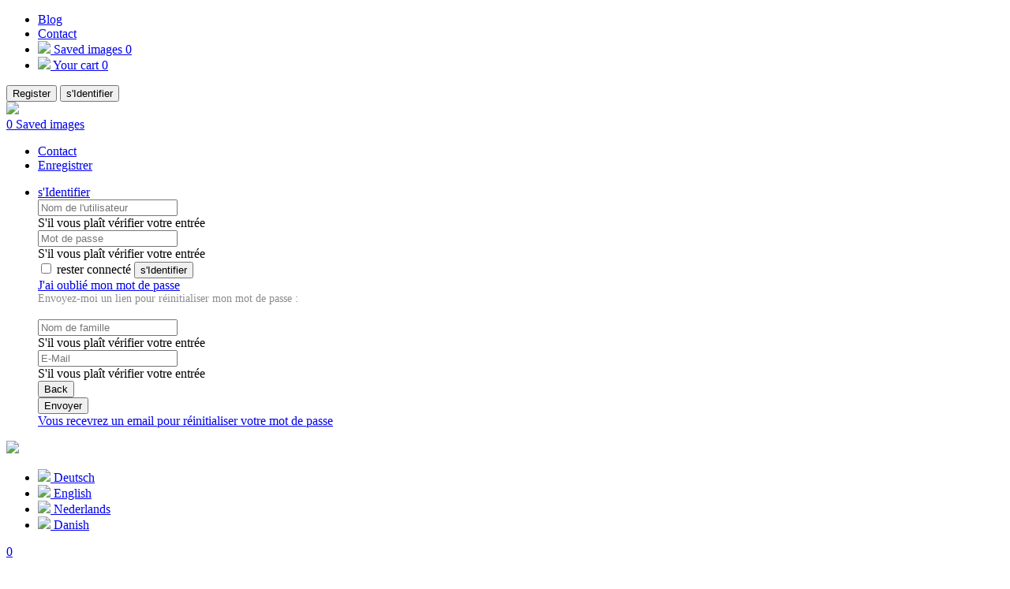

--- FILE ---
content_type: text/html;charset=utf-8
request_url: https://www.imageselect.eu/fr/blog/une-image-de-stock-quest-ce-que-cest
body_size: 8565
content:



<!DOCTYPE html>
<html lang="fr">
<head>
	
	
<title>Une image de stock, qu&#x27;est ce que c&#x27;est &#x3f;</title>




<meta charset="utf-8" />
<meta name="generator" 	 	content="ContentBox powered by ColdBox" />
<meta name="robots" 	 	content="index,follow" />
<meta name="viewport" 		content="width=device-width, initial-scale=1">
<meta name="description" 	content="Le&#x20;monde&#x20;de&#x20;l&#x27;imagerie&#x20;est&#x20;pleine&#x20;de&#x20;myst&egrave;res.&#x20;Droits&#x20;d&#x27;images,&#x20;licences&#x20;commerciales...&#x20;Commen&ccedil;ons&#x20;par&#x20;le&#x20;d&eacute;but&#x20;&#x3a;&#x20;Qu&#x27;est&#x20;ce&#x20;qu&#x27;une&#x20;image&#x20;de&#x20;stock&#x20;&#x3f;" />
<meta name="keywords" 	 	content="" />

<meta property="og:title" content="Une image de stock, qu&#x27;est ce que c&#x27;est &#x3f;" />
<meta property="og:type" content="article" />
<meta property="og:description" content="Le&#x20;monde&#x20;de&#x20;l&#x27;imagerie&#x20;est&#x20;pleine&#x20;de&#x20;myst&egrave;res.&#x20;Droits&#x20;d&#x27;images,&#x20;licences&#x20;commerciales...&#x20;Commen&ccedil;ons&#x20;par&#x20;le&#x20;d&eacute;but&#x20;&#x3a;&#x20;Qu&#x27;est&#x20;ce&#x20;qu&#x27;une&#x20;image&#x20;de&#x20;stock&#x20;&#x3f;" />
<meta property="og:url" content="http://127.0.0.1blog/une-image-de-stock-quest-ce-que-cest" />
<meta property="og:image" content="http://127.0.0.1/var/www/html/imageselect2019/cmsassets/Frame 2.jpg" />



<base href="http://127.0.0.1" />










<link rel="stylesheet" href="/modules_app/contentbox-custom/_themes/imageselect/includes/css/bootstrap/swatches/green/bootstrap.min.css?v=1" />
<link rel="stylesheet" href="/modules_app/contentbox-custom/_themes/imageselect/includes/css/bootstrap/swatches/green/skin.css?v=1" />
<!-- injector:css -->
<link rel="stylesheet" href="/modules_app/contentbox-custom/_themes/imageselect/includes/css/218c7e65.theme.min.css">
<!-- endinjector -->






<!-- injector:js -->
<script src="/modules_app/contentbox-custom/_themes/imageselect/includes/js/ae19f5c3.theme.min.js"></script>
<!-- endinjector -->



	
	<link rel="stylesheet" href="/modules_app/contentbox-custom/_themes/imageselect/includes//css/cbcontent.css?v=8AECB038-B3F6-4D79-B154675BAD29C3F8" />
	
	


</head>
<body class="">
	
	
	

	
	

<div class="menubg"></div>
<nav class="mobile-menu">
	<a class="close"></a>
	<ul>
		
			<li><a href="https://www.imageselect.eu/fr/blog">Blog</a></li>
		
		<li><a href="https://www.imageselect.eu/fr/contacts/">Contact</a></li>
		<li><a href="#" class="other"><img src="/modules_app/contentbox-custom/_themes/imageselect/includes/img/icon_cart.svg"> Saved images <span>0</span></a></li>
		<li><a href="https://www.imageselect.eu/fr/checkout/" class="other"><img src="/modules_app/contentbox-custom/_themes/imageselect/includes/img/menu2.svg"> Your cart <span>0</span></a></li>
	</ul>
	<div class="buttons">
		<button>Register</button>
		<button>s'Identifier</button>
	</div>
</nav>
<header class="header">
	<div class="container flex">
		<div class="logo">
			<a href="https://www.imageselect.eu/fr/"><img src="/modules_app/contentbox-custom/_themes/imageselect/includes/img/logo.svg"></a>
		</div>


        <a href="#" class="lightbox" id="lightboxdropdown" role="button" data-toggle="modal" 
		data-target="#lightboxmodal" aria-haspopup="true" aria-expanded="false"><i></i>
			<span id="lightboxcount" >0</span> 
			Saved images
		</a>

		<ul>

			<li><a href="https://www.imageselect.eu/fr/contacts/">Contact</a></li>
			
			
				<li><a href="https://www.imageselect.eu/fr/register/">Enregistrer</a></li>
			
		</ul>
			
			
				<ul>
					<li id="login-form-1">
						<a href="#">s'Identifier <i class="fa fa-angle-down"></i></a>
						<form id="login-form" class="login-form" action="https://www.imageselect.eu/fr/akibase-user/user/login/" method="POST">
							
							<div class="form-group">
								<input class="form-control" name="username" type="text" placeholder="Nom de l'utilisateur">
								<div class="invalid-feedback">S'il vous plaît vérifier votre entrée</div>
							</div>
							
							<div class="form-group">
								<input class="form-control" name="password" id="pass_input"  type="password" placeholder="Mot de passe">
								<i class="bi bi-eye-slash" id="togglePassword"></i>
								<div class="invalid-feedback">S'il vous plaît vérifier votre entrée</div>
							</div>

							<input type="checkbox" class="custom-control-input checkbox" name="remember" value="1" id="login_remember">
							<label class="custom-control-label" for="login_remember">rester connecté</label>

							<button>s'Identifier</button>
							<div class="dropdown-item" id="forgot_link">
								<a class="" href="#">J'ai oublié mon mot de passe</a>
							</div>	
							</form>

						<form class="d-none" id="forgot-password-form" action="https://www.imageselect.eu/fr/akibase-user/user/forgotpassword/" method="POST">
							
							<div style="font-size: 14px;color: #8c8c8c;">
								Envoyez-moi un lien pour réinitialiser mon mot de passe :
							</div>
							<br/>

							<div class="form-group">
							 <input class="form-control" name="lastname" type="text" placeholder="Nom de famille">
							 <div class="invalid-feedback">S'il vous plaît vérifier votre entrée</div>
							</div>
							<div class="form-group">
								<input class="form-control" name="email" type="text" placeholder="E-Mail">
								<div class="invalid-feedback">S'il vous plaît vérifier votre entrée</div>
							</div>
							<div class="row mt-4">
								<div class="col-md-6"><button id="cancel_forgot_button" type="button" class=" btn btn-outline-primary btn-block">Back</div>
								<div class="col-md-6"><button id="reset_password_button" type="submit" class=" btn btn-primary btn-block">Envoyer</div>
							</div>
							<div class="message d-none" id='forgot-success'>
								<a class="" href="#">Vous recevrez un email pour réinitialiser votre mot de passe</a>
							</div>
					 	</form>
						 
					</li>
				</ul>		
			
		<div class="langs-select">
			<a href="#"><img src="/modules_app/contentbox-custom/_themes/imageselect/includes/img/flag-fr.svg">  <i class="fa fa-angle-down"></i></a>
			<ul>
				<li><a href="https://www.imageselect.eu/de/"><img src="/modules_app/contentbox-custom/_themes/imageselect/includes/img/flag-de.svg"> Deutsch</a></li>
				<li><a href="https://www.imageselect.eu/en/"><img src="/modules_app/contentbox-custom/_themes/imageselect/includes/img/flag-en.svg"> English</a></li>
				
				<li><a href="https://www.imageselect.eu/nl/"><img src="/modules_app/contentbox-custom/_themes/imageselect/includes/img/flag-nl.svg"> Nederlands</a></li>
				<li><a href="https://www.imageselect.eu/dk/"><img src="/modules_app/contentbox-custom/_themes/imageselect/includes/img/flag-dk.svg"> Danish</a></li>
			</ul>
		</div>

			
			<a href="https://www.imageselect.eu/fr/checkout/" class="cart-link"><span id="basketcount">0</span></a>
		
		
		<a class="menu-button"></a>
	</div>

	<div class="modal modal-block pr-0" id="lightboxmodal" tabindex="-1" role="dialog">
		<div class="modal-dialog" role="document" style="max-width: 96vw; width: 96vw; height: 95vh;">
			<div class="modal-content h-100">
				  <div class="modal-body h-100">
					<button type="button" class="close" data-dismiss="modal" aria-label="Close">
						  <i class="akiicon akiicon-e-remove"></i>
					</button>
					<div class="lightbox-content h-100" data-initblock="akibase-lightbox:blocks.lightboxtemplate">
						<div class="d-block text-center"><img src="/modules_app/contentbox-custom/_themes/imageselect/includes/img/ajax-loader.gif" /></div>
					</div>
				  </div>
			</div>
		  </div>
	</div>


</header>

<style>
	#login-form #togglePassword  {
    margin-left: -30px;
    cursor: pointer;
	left: 240px;
	position: absolute;
	top: 87px;
}
</style>

<script>

if (document.querySelector("#togglePassword")) {

	const togglePassword = document.querySelector("#togglePassword");
	const password = document.querySelector("#pass_input");

	togglePassword.addEventListener("click", function () {
		// toggle the type attribute
		const type = password.getAttribute("type") === "password" ? "text" : "password";
		password.setAttribute("type", type);
		// toggle the icon
		this.classList.toggle("bi-eye");
	});

	// prevent form submit
	var form = document.querySelector("form");
	form.addEventListener('submit',function(e){
		e.preventDefault();
	});
}
</script>

	

	<main>
		

		

		<div class="breadcrumbs navi">
			<div class="container">
				<a href="/fr">Home</a> / <a href="#">Blog</a>
			</div>
		</div>
		


		<div class="b-article">
			<div class="container">


				<div class="b-article__row row">
					<div class="b-article__col col-lg-8">
						
						<h1 class="blog-title" style="font-size:2rem"><a href="http://127.0.0.1/fr/blog/une-image-de-stock-quest-ce-que-cest">Une image de stock, qu'est ce que c'est ?</a></h3>

<div class="mt-4 blogcontent">
	<p>Si vous vous êtes déjà demandé quelles étaient les images dont l'utilisation était gratuite et celles que vous deviez payer, vous avez probablement rencontré le terme "image de stock". Qu'est-ce qu'une image de stock exactement ?</p>

<p>Les images de stock, ou photos stock, sont des photographies hautement professionnelles d'un sujet spécifique à vendre, utilisées à des fins créatives ou commerciales. Les images d'archives sont la propriété du photographe et, en tant que telles, elles sont souvent payantes pour permettre leur utilisation commerciale.</p>

<h2><br />
Qu'est ce qui détermine le prix d'achat d'une image ?</h2>

<p><img alt="" src="/__media/image-stock-times-square---manhattan---new-york-city---new-york---united-states---north-america-009501000-9501440.jpg" style="width: 600px; height: 415px;" /></p>

<p>Le prix de chaque photo stock ou autre matériel graphique dépend de :</p>

<ul>
	<li>&nbsp;&nbsp;&nbsp; De la diffusion et de l'échelle d'utilisation du matériel source.</li>
	<li>&nbsp;&nbsp;&nbsp; Les pays sur le territoire desquels la photo stock sera utilisée.</li>
	<li>&nbsp;&nbsp;&nbsp; Des conditions d'utilisation du matériel graphique de stock, telles que la durée.</li>
	<li>&nbsp;&nbsp;&nbsp; La liste des droits sur l'image, qui appartient à l'auteur du matériel graphique.</li>
</ul>

<p>En fin de compte, tout dépend de l'utilisation que vous comptez faire de vos photos. Vous ne savez pas de quel plan vous avez besoin ? N'hésitez pas à nous contacter pour obtenir des conseils !</p>

<h2>Où peut-on trouver des images de stock ?</h2>

<p>Les images de stock sont vendues sur des sites uniques comme ImageSelect, les banques de photos, les microstocks et les photostocks, qui permettent à l'acheteur de photos de stock de les recevoir en ligne, en qualité maximale, immédiatement après le paiement. Ces sites peuvent également contenir d'autres matériels graphiques, des illustrations, des fichiers vectoriels, des vidéos, des audios et des modèles prêts à l'emploi pour les réseaux sociaux et les présentations.</p>

<p>Un site spécial dédié aux photos stockées stocke le matériel graphique, attire les clients sur le site et vend les photos. Le photographe est alors payé une partie du montant pour lequel l'acheteur a acheté la photo sur le stock.&nbsp; &nbsp;</p>

<h2><br />
Quand devez-vous utiliser des photos de stock ?</h2>

<p><img alt="" src="/__media/image-stock-close-up-of-two-fashion-designers-working-on-photo-on-laptop-012264000-12264549.jpg" style="width: 600px; height: 416px;" /></p>

<p>L'achat d'images de stock vous apportera une tranquillité d'esprit sur le plan juridique. Surtout si vous envisagez de créer de grandes campagnes publicitaires et d'utiliser les photos de stock pour atteindre un public plus large.</p>

<p>Compte tenu de l'ampleur de la campagne de marketing habituelle, il est également très important d'acheter des photos de stock de haute qualité pour rendre au mieux les services et les produits. Les images de stock de haute qualité sont le plus souvent utilisées pour la publicité des entreprises, la conception de brochures et de magazines, et de nombreux autres supports de communication d'entreprise tels que les dépliants ou les bannières.</p>

<p>En achetant des images auprès d'une banque de photos, le client reçoit certains droits d'utilisation du fichier. Vous pouvez acheter l'image pour une utilisation en ligne uniquement mais, en fonction de votre projet, vous devrez peut-être acheter des droits supplémentaires. Dans certains cas, une licence étendue sera nécessaire. Une fois que vous avez acheté le fichier sous une licence standard, vous pouvez l'utiliser pour la publicité d'un service ou la fabrication d'un T-shirt gratuit. Si vous souhaitez vendre un ensemble de cartes postales en utilisant des photos d'archives pour le design, vous aurez besoin d'une licence étendue.</p>

<p>Les licences standard et étendue sont toutes deux des licences libres de droits ; elles permettent à l'acheteur d'utiliser les fichiers sans restriction et sans frais supplémentaires, contrairement à la licence à droits gérés, qui implique l'acquisition exclusive des droits sur l'image ou l'utilisation séquentielle de la photo par plusieurs acheteurs.</p>

<h2><br />
Que faut-il garder à l'esprit lorsque l'on utilise une image de stock ?</h2>

<ul>
	<li>
	<h3>&nbsp;&nbsp;&nbsp; Droits d'image</h3>
	</li>
</ul>

<p>La plupart des images utilisées dans la conception sont tirées de banques de photos. Par conséquent, si quelqu'un crée un site web pour vous, dessine une mise en page ou élabore une publicité, n'oubliez pas de demander si les images utilisées ont été achetées dans une banque de photos ou simplement prises sur l'internet.</p>

<p>En cas de plainte pour violation du droit d'auteur, c'est à vous qu'elle sera adressée et non au concepteur qui a utilisé l'image de stock dans son travail. Il est assez simple de se protéger de tels ennuis. Il suffit d'utiliser la recherche d'images de Google Images, et vous découvrirez immédiatement la source d'origine du fichier.</p>

<ul>
	<li>
	<h3>&nbsp;&nbsp;&nbsp; Objectif</h3>
	</li>
</ul>

<p>Qui est votre public cible ? Quel sentiment voulez-vous transmettre ? Comment l'identité de votre marque sera-t-elle représentée dans votre conception ? Comment allez-vous les atteindre ? Par quel canal allez-vous diffuser votre message ? Il est essentiel de trouver la réponse à toutes ces questions pour savoir quelle image est la mieux adaptée à vos besoins.</p>

<ul>
	<li>
	<h3>&nbsp;&nbsp;&nbsp; Style</h3>
	</li>
</ul>

<p>Lorsque vous choisissez la meilleure photo d'archives, n'utilisez pas de clichés. La plupart des gens sont déjà lassés des visuels standards. Image Select contient des dizaines de millions d'images. Dans cette abondance d'images, vous trouverez certainement ce qui convient le mieux à vos besoins et à votre objectif principal, qui est d'attirer l'attention sur votre produit ou service.</p>

<p>Il vous suffit de vous inscrire, de sélectionner la photo de stock que vous souhaitez et de payer l'image pour commencer à utiliser la banque de photos.</p>

<h2><br />
Les avantages de la photographie de stock</h2>

<ul>
	<li>
	<h3>&nbsp;&nbsp;&nbsp; Un gain de temps</h3>
	</li>
</ul>

<p>Il existe deux façons d'obtenir les photos que vous souhaitez. La première consiste à trouver un photographe, à organiser une séance photo et à passer par un long processus de traitement et d'édition pour obtenir plusieurs, voire une seule, bonnes photos. La seconde consiste à utiliser les services des banques d'images, qui proposent un vaste choix d'images à télécharger immédiatement après paiement. Cette méthode est très pratique lorsque vous travaillez sur de petits projets, des présentations, des articles, et que vous devez trouver du contenu visuel à la dernière minute. De plus, vous pouvez toujours rechercher des photos de stock gratuites et peut-être même celles qui vous conviennent.</p>

<ul>
	<li>
	<h3>&nbsp;&nbsp;&nbsp; Commodité</h3>
	</li>
</ul>

<p>Les sites de stock de photos stockent des millions de photographies et d'images vectorielles de sujets et de styles variés. La recherche de l'image souhaitée peut être effectuée assez rapidement à l'aide de mots-clés ou en parcourant simplement les catégories. Il est donc très facile de trouver la meilleure photo stock pour votre projet personnalisé.</p>

<ul>
	<li>
	<h3>&nbsp;&nbsp;&nbsp; Qualité élevée</h3>
	</li>
</ul>

<p>La plupart des stocks de photos ont des exigences de qualité strictes pour leur contenu. Toutes les images à vendre sont contrôlées pour vérifier leur conformité à des normes spécifiques. La valeur commerciale, la haute résolution, le bon choix de couleurs et d'éclairage, l'absence de bruit et une excellente composition sont les critères de base des images de stock.</p>

<p>&nbsp;&nbsp;&nbsp; Prix bas</p>

<p>Pour les projets dont le budget est serré et les délais serrés, les stocks de photos peuvent constituer une ressource inestimable avec une abondance d'images sous licence peu coûteuses. Vous pouvez même souscrire à un abonnement de gros lorsque vous achetez plusieurs images, et bénéficier d'un excellent rapport qualité-prix.</p>

<h2>&nbsp;&nbsp; &nbsp;<br />
Inconvénients de la photographie de stock</h2>

<ul>
	<li>
	<h3>&nbsp;&nbsp;&nbsp; Licences</h3>
	</li>
</ul>

<p>Lorsque vous achetez du contenu de stock, vous devez lire attentivement les conditions de licence et utiliser les images achetées avec prudence afin de ne pas aller au-delà des restrictions spécifiées. L'utilisation d'une photo à des fins non couvertes par la licence peut entraîner des conséquences coûteuses.<br />
Par ailleurs, les licences standard et étendues sont le plus souvent utilisées sur les stocks de photos : Royalty-Free, Extended Royalty-Free et Editorial. N'oubliez pas que certaines photos de stock ne peuvent être utilisées qu'à des fins éditoriales et ne peuvent pas être utilisées dans la publicité.</p>

<ul>
	<li>
	<h3>&nbsp;&nbsp;&nbsp; Prévisibilité</h3>
	</li>
</ul>

<p>Les auteurs qui soumettent leurs images à la vente sur des sites de stock s'inspirent de concepts populaires dans leurs travaux. Malheureusement, cela rend la plupart des images prévisibles et banales ; pour cette raison, il est difficile de maintenir l'identité d'un projet commercial en utilisant des photos de stock.</p>

<ul>
	<li>
	<h3>&nbsp;&nbsp;&nbsp; Non-exclusivité</h3>
	</li>
</ul>

<p>La licence libre de droits la plus populaire rend le contenu du stock facilement accessible et peu coûteux ; cela signifie que vous pouvez utiliser une image de nombreuses fois dans les projets de différentes entreprises. Il est assez difficile de se démarquer et d'être unique dans ce cas.</p>

<h2><br />
Comment choisir la meilleure photo ?</h2>

<p><img alt="" src="/__media/Frame_2.jpg" style="width: 1000px; height: 571px;" /></p>

<ul>
	<li>Assurez vous que la photo d'archives est en rapport avec le thème souhaité et qu'elle correspond au design.</li>
	<li>Utilisez le moteur de recherche Google pour voir combien de fois l'image d'archives est apparue sur d'autres sites.</li>
	<li>Assurez-vous que vous êtes autorisé à utiliser légalement les images sélectionnées.</li>
	<li>Passez plus de temps à choisir des images libres de droits dans la base de photos de stock. Vous devez éviter d'acheter des images qui figurent sur les premières pages des résultats de recherche. En examinant un maximum d'options, vous pouvez trouver des offres uniques et intéressantes.</li>
</ul>

<p>Avant d'acheter une image de stock, lisez attentivement les règles de la photo de stock. Même les stocks de photos payants peuvent ne pas garantir à 100 % que l'auteur de l'illustration n'a violé les droits de personne. Avant de décider où obtenir des images pour le site, vous devez lire attentivement les règles et faire attention à qui sera responsable de la violation des droits d'autrui et au type de licence acheté.</p>

<h2><br />
Quand devez-vous utiliser des photos de stock ?</h2>

<p>Les images libres de droits constituent une catégorie spéciale d'images assorties d'une licence unique. Les particuliers et les entreprises peuvent obtenir une licence pour une image libre de droits une fois, puis utiliser cette image à perpétuité sans avoir à renouveler la licence.</p>

<p>Les images libres de droits vous donnent la liberté d'utiliser l'image aussi longtemps que vous le souhaitez pour différents produits. Il n'y a pas de limitation du tirage ou d'autres facteurs restrictifs.</p>

<p>Prix simple et économique. Le prix des images soumises à redevance est déterminé par la taille de l'image. Il vous suffit de sélectionner la résolution que vous souhaitez. Les photos et illustrations libres de droits peuvent être utilisées pour des sites Web, du matériel publicitaire, des journaux, des magazines, des livres électroniques, des couvertures et des pages de livres, des œuvres musicales, des applications logicielles, et bien plus encore. Toutes nos images gratuites sont de haute qualité, produites par notre communauté de professionnels de la photo d'archives et de l'illustration numérique.</p>


	<div class="mt-4 d-block">
		<small class="">(15 sept. 2021) Clemence Servonnat</small>
		<span class="">
			
				
				<a class="badge" href="http://127.0.0.1/fr/blog/category/debutant">debutant</a>
			
				
					
		</span>
	</div>
</div>


<hr/>







<script>
	$( '.blogcontent' ).find( 'img' ).removeAttr( 'style' ).addClass( 'img-fluid' );
</script>



						
						
		
					</div>
					<div class="b-article__col col-lg-4">
						<div class="b-article__social">
							<div class="b-article__title">Follow Us</div>
							<ul>
								<li><a href=""><img src="img/twitter-i.svg" alt=""></a></li>
								<li><a href=""><img src="img/instagramm-i.svg" alt=""></a></li>
								<li><a href=""><img src="img/pinterest-i.svg" alt=""></a></li>
								<li><a href=""><img src="img/facebook-i.svg" alt=""></a></li>
							</ul>
						</div>
						<div class="b-article__cat">
							<div class="b-article__title">Categories</div>
							<ul>
								<li>
									<a href="">Creativety <span>865</span></a>
									<ul>
										<li><a href="">Getting started <span>43</span></a></li>
									</ul>
								</li>
								<li><a href="">Inspiration <span>24</span></a></li>
							</ul>
						</div>
						<div class="b-resent">
							<div class="b-article__title">Resent posts</div>
							<div class="owl-carousel">
								<div class="b-resent__item">
									<a href="" class="b-resent__item__img">
										<img src="img/rimg.png" alt="">
									</a>
									<div class="b-resent__item-text">
										<div class="b-resent__item-top">
											<div class="b-resent__item-user">
												<div class="b-resent__item-ico"><img src="img/aut.png" alt=""></div>
												<span>Alex Alex</span>
											</div>
											<div class="b-resent__item-date">Aug 22, 2021</div>
										</div>
										<a href="" class="b-resent__item-name">What are the Different Types of Illustrations?</a>
										<p>Nowadays, it is hard to imagine a regular ad or website contain...</p>
										<a href="" class="b-resent__item-link">Continue reading</a>
									</div>
								</div>
								<div class="b-resent__item">
									<a  href="" class="b-resent__item__img">
										<img src="img/rimg2.png" alt="">
									</a>
									<div class="b-resent__item-text">
										<div class="b-resent__item-top">
											<div class="b-resent__item-user">
												<div class="b-resent__item-ico"><img src="img/aut.png" alt=""></div>
												<span>Alex Alex</span>
											</div>
											<div class="b-resent__item-date">Aug 22, 2021</div>
										</div>
										<a href="" class="b-resent__item-name">What are the Different Types of Illustrations?</a>
										<p>Nowadays, it is hard to imagine a regular ad or website contain...</p>
										<a href="" class="b-resent__item-link">Continue reading</a>
									</div>
								</div>
								<div class="b-resent__item">
									<a href="" class="b-resent__item__img">
										<img src="img/rimg.png" alt="">
									</a>
									<div class="b-resent__item-text">
										<div class="b-resent__item-top">
											<div class="b-resent__item-user">
												<div class="b-resent__item-ico"><img src="img/aut.png" alt=""></div>
												<span>Alex Alex</span>
											</div>
											<div class="b-resent__item-date">Aug 22, 2021</div>
										</div>
										<a href="" class="b-resent__item-name">What are the Different Types of Illustrations?</a>
										<p>Nowadays, it is hard to imagine a regular ad or website contain...</p>
										<a href="" class="b-resent__item-link">Continue reading</a>
									</div>
								</div>
								<div class="b-resent__item">
									<a href="" class="b-resent__item__img">
										<img src="img/rimg2.png" alt="">
									</a>
									<div class="b-resent__item-text">
										<div class="b-resent__item-top">
											<div class="b-resent__item-user">
												<div class="b-resent__item-ico"><img src="img/aut.png" alt=""></div>
												<span>Alex Alex</span>
											</div>
											<div class="b-resent__item-date">Aug 22, 2021</div>
										</div>
										<a href="" class="b-resent__item-name">What are the Different Types of Illustrations?</a>
										<p>Nowadays, it is hard to imagine a regular ad or website contain...</p>
										<a href="" class="b-resent__item-link">Continue reading</a>
									</div>
								</div>
							</div>
						</div>
					</div>
				</div>
			</div>
		</div>







	</main>

	



<div class="modal fade preventclose" id="lightbox-modal" tabindex="-1" role="dialog" aria-labelledby="akilightbox-modal" aria-hidden="true">
	<div class="modal-dialog" role="document" style="width: 500px">
    	<div class="modal-content" id="lightbox-form">
   		</div>
	</div>
</div>

<script>
	$( '#lightbox-modal' ).on( 'show.bs.modal', function( e ) {
		var $action	= $( e.relatedTarget );
		$.akibase( 'block', { event: 'akibase-lightbox:blocks.actionform', target: $( '#lightbox-form' ) }, { action: $action.data( 'lightbox' ) } );
	})
	$( '#lightbox-modal' ).on( 'hidden.bs.modal', function( e ) {
		var $action	= $( e.relatedTarget );
		$( '#lightbox-form' ).html( '' );
	})
</script>



<footer class="footer">
	<div class="wrap">
  <div class="flex">
    <p>Informations Légales</p>
    <ul>
      <li>
        <a href="/fr/terms">Conditions generales &amp; ventes</a></li>
      <li>
        <a href="/fr/website-usage">Conditions dutilisation du site</a></li>
      <li>
        <a href="/fr/usage-license">Contrat de license</a></li>
    </ul>
    <p>Notre Sites</p>
    <ul>
      <li>
        <a href="https://www.purebudget.com/">Purebudget.com</a></li>
    </ul>
    <p>Imageselect</p>
    <ul>
      <li>
        <a href="/fr/contacts">Contactez nous</a></li>
      <li>
        <a href="/fr/about">À propos de nous</a></li>
    </ul>
    <p>Images</p>
    <ul>
      <li>
        <a href="/fr/right-managed">Images droits gérés</a></li>
      <li>
        <a href="/fr/royalty-free">Images libres de droits</a></li>
      <li>
        <a href="/fr/editorial">Images éditoriales</a></li>
    </ul>
    <div class="social">
      <img src="/modules_app/contentbox-custom/_themes/imageselect/includes/img/footer.png">
    </div>
  </div>
  <div class="payment">
    <img src="/modules_app/contentbox-custom/_themes/imageselect/includes/img/payment.png">
  </div>
</div>

</footer>

<div class="copyright-block">
	<div class="container flex">
		<p>Imageselect, your image partner for all your stock photos including royality-free, rights managed images, editorial images and microstock <span>&copy; 2024 Imageselect</span></p>
		<div class="copy">
			&copy; 2026 Imageselect
		</div>
	</div>
</div>



	
	
<div id="formmodal" class="modal fade" tabindex="-1" role="dialog">
	<div class="modal-dialog" role="document" style="max-width: 850px">
   		<form class="modal-content" action="" method="POST">
      		<div class="modal-header">
        	
        		<button type="button" class="close" data-dismiss="modal" aria-label="Close">
          			<i class="akiicon akiicon-e-remove"></i>
        		</button>
     		</div>
      		<div class="modal-body">
				<div class="d-block text-center">
        			<img src="/modules_app/contentbox-custom/_themes/imageselect/includes/img/ajax-loader.gif" />
				</div>
      		</div>
      		<div class="modal-footer">
        		<button type="button" class="b-details__top-btn btn-info" data-dismiss="modal">Fermer</button>
        		<button type="submit" class="b-details__top-btn">Appliquer</button>
      		</div>
    	</form>
  	</div>
</div>

<script src="/modules_app/contentbox-custom/_themes/imageselect/includes//js/jquery.akitogo.js?v=8AECB038-B3F6-4D79-B154675BAD29C3F8"></script>

<script src="/modules_app/contentbox-custom/_themes/imageselect/includes//js/jquery.scripts.js?v=8AECB038-B3F6-4D79-B154675BAD29C3F8"></script>





</body>
</html>

